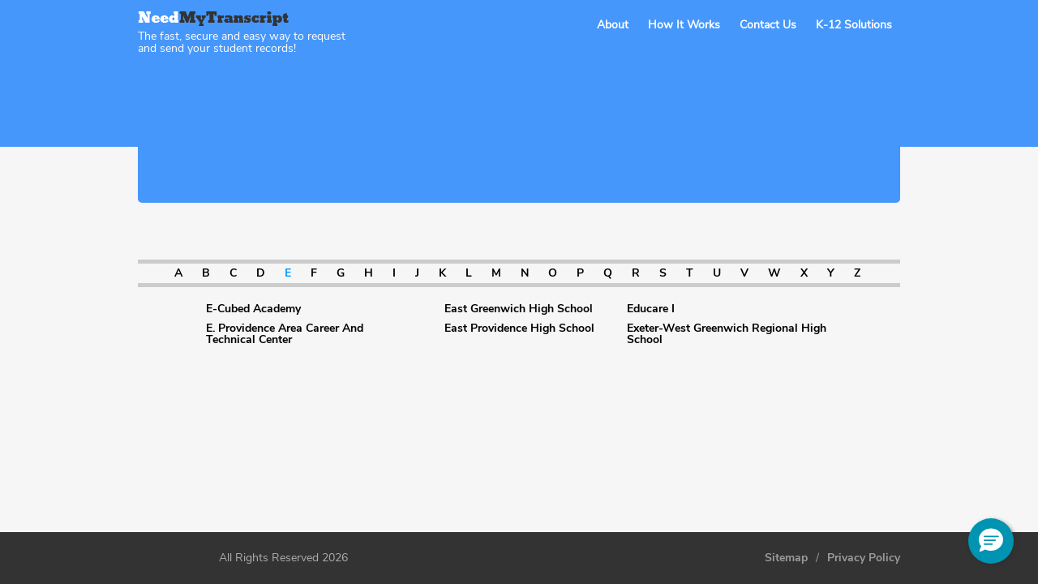

--- FILE ---
content_type: text/html; charset=UTF-8
request_url: https://www.needmytranscript.com/sitemap/RI/E
body_size: 10441
content:
<!DOCTYPE html PUBLIC "-//W3C//DTD XHTML 1.0 Strict//EN" "http://www.w3.org/TR/xhtml1/DTD/xhtml1-strict.dtd">

<html xmlns="http://www.w3.org/1999/xhtml"  xmlns:fb="http://ogp.me/ns/fb#">
<head>
    <meta http-equiv="content-type" content="text/html; charset=utf-8" />
    
    <title>Rhode Island High School Transcript Request - E | NeedMyTranscript</title>   
            
    <meta name="keywords" content="Site Map | NeedMyTranscript, Rhode Island High School Transcript Request - E | NeedMyTranscript" />
    <meta name="description" content="Rhode Island High School Transcript Request - E | NeedMyTranscript" />
    <meta name="viewport" content="initial-scale=1.0, width=device-width"/>
    <meta name='robots' content='index, follow' />
    <meta name="google-translate-customization" content="23e6f4b51de924ad-22742d7e28ae185f-g828be6698ee9befb-14" />
    <noscript>
        <meta http-equiv="refresh" content="1; URL=https://www.needmytranscript.com/nojs">
     </noscript>
    <!--[if lt IE 9]>
            <script src="//html5shiv.googlecode.com/svn/trunk/html5.js"></script>
    <![endif]-->      

    <link rel="icon" href="https://www.needmytranscript.com/static/images/favicon.png" type="image/x-icon" /> 
    <link rel="shortcut icon" href="https://www.needmytranscript.com/static/images/favicon.png" type="image/x-icon" /> 
        <link rel='stylesheet' href='https://www.needmytranscript.com/static/css/ui/jquery.ui.base.css' type='text/css'/><link rel='stylesheet' href='https://www.needmytranscript.com/static/css/ui/jquery.ui.theme.css' type='text/css'/><link rel='stylesheet' href='https://www.needmytranscript.com/static/css/themes/main/master.css' type='text/css'/><link rel='stylesheet' href='https://www.needmytranscript.com/static/js/signature/jquery.signaturepad.css' type='text/css'/>        
    
    <!--[if lt IE 9]><script src="https://www.needmytranscript.com/static/js/signature/flashcanvas.js"></script><![endif]-->

    <!-- Google Tag Manager -->
    <script>(function(w,d,s,l,i){w[l]=w[l]||[];w[l].push({'gtm.start':
    new Date().getTime(),event:'gtm.js'});var f=d.getElementsByTagName(s)[0],
    j=d.createElement(s),dl=l!='dataLayer'?'&l='+l:'';j.async=true;j.src=
    'https://www.googletagmanager.com/gtm.js?id='+i+dl;f.parentNode.insertBefore(j,f);
    })(window,document,'script','dataLayer','GTM-KLBH39X');</script>
    <!-- End Google Tag Manager -->

    <meta name="google-site-verification" content="BeGyJ-AY2koS6uOGqtv84tcudBhCag8DJKdJdIhQnyY">
    <meta name="ahrefs-site-verification" content="0b75c419710d7e6fa2b2aff11eda183f35c1f944281e4b72771d54eb755a451f">

    <script type="text/javascript">
        var base_url               = 'https://www.needmytranscript.com/';
        var is_agency_mode         = 'no';
        var stripe_publishable_key = 'pk_live_51HwB7hKi53rOUo60IHFvkf3gbjh6yqQJvw5htwQECl9Y787mkDlI6OZeJIKCGR6SgmN759TCOTVfKvag2rGWFw0i00PR35Pxyq';
    </script>
<script>;(function (d, s, c) {var j = d.createElement(s),t = d.getElementsByTagName(s)[0]; j.src = 'https://assets.observeinc.com/dist/bundles/apm-rum.umd.min.js'; j.onload = function() {elasticApm.init(c)}; t.parentNode.insertBefore(j, t) })(document, 'script', {environment: 'parchment-prod-us-west-2', serviceName: 'need-my-transcript', serverUrlPrefix: '?environment=parchment-prod-us-west-2&serviceName=need-my-transcript', serverUrl: 'https://103443579803.collect.observeinc.com/v1/http/rum', breakdownMetrics: true, distributedTracingOrigins: ['*'], distributedTracingHeaderName: 'X-Observe-Rum-Id', propagateTracestate: true, logLevel: 'error', session:true, apiVersion: 2, apmRequest({ xhr }) { xhr.setRequestHeader('Authorization', 'Bearer ds16aNCjtiqfrZoQQXD4:VgG_8TeNhVZY0caFZdlGSPDr7MOuir6v'); return true }})</script></head>
<body class="main_page">
    <!--<div id="google_translate_element"></div>-->
           <script type="text/javascript">
            function googleTranslateElementInit() {
                REQUEST_URI = "/sitemap/RI/E";
                if( REQUEST_URI == '/'){
                   new google.translate.TranslateElement({pageLanguage: 'en', layout: google.translate.TranslateElement.InlineLayout.HORIZONTAL}, 'google_translate_element');
                }else{
                    if( google.translate.TranslateElement().a.cd != 'en' )
                        new google.translate.TranslateElement({pageLanguage: 'en', layout: google.translate.TranslateElement.InlineLayout.HORIZONTAL}, 'google_translate_element');
                }
            }
        </script>
        <!-- <script type="text/javascript" src="//translate.google.com/translate_a/element.js?cb=googleTranslateElementInit"></script> -->
    <header class="clearfix main_header blue_header" >
	<div class="wrapper">
		<div class="left general_logo">
			<a href="https://www.needmytranscript.com/"><img src="https://www.needmytranscript.com/static/images/themes/main/logo_blue_header.png" alt=""></a>
			<p style="line-height: 15px; margin-top: 2px;">The fast, secure and easy way to request<br> and send your student records!</p>
		</div>
		<div class="right menu_block">
			<div class="mobile_menu">
				<span class="icon-bar"></span>
				<span class="icon-bar"></span>
				<span class="icon-bar"></span>
			</div>
			<ul class="menu_list">
				<li style="width: 260px; line-height: 20px;margin-top: -10px;"><a href="javascript:void(0);" rel="imporant_message" class="popup_page" style="color: blue;"></a></li>
				<li><a href="javascript:void(0);" rel="about" class="popup_page">About</a></li>
				<li><a href="javascript:void(0);" rel="how_it_works" class="popup_page">How It Works</a></li>
				<li><a href="/contact-us" rel="contact" class="">Contact Us</a></li>
				</li>
				<li><a href="https://www.needmytranscript.com/k-12solutions">K-12 Solutions</a></li>
						    </ul>
		</div>	
		<div class="clearfix"></div>			
	</div>		
</header><section id="content">
	<article class="wrapper sitemap">
		<div class="top">
						<h1>Sitemap  Rhode Island </h1>
		</div>
	</article>
</section>
<div id="main" class="wrapper home sitemap">
	<section id="middle" style="height:auto; overflow:hidden; text-align:center; ">
					<div class="alphas">
									<a href="https://www.needmytranscript.com/sitemap/RI/A" >A</a>&nbsp;
									<a href="https://www.needmytranscript.com/sitemap/RI/B" >B</a>&nbsp;
									<a href="https://www.needmytranscript.com/sitemap/RI/C" >C</a>&nbsp;
									<a href="https://www.needmytranscript.com/sitemap/RI/D" >D</a>&nbsp;
									<a href="https://www.needmytranscript.com/sitemap/RI/E" class="current">E</a>&nbsp;
									<a href="https://www.needmytranscript.com/sitemap/RI/F" >F</a>&nbsp;
									<a href="https://www.needmytranscript.com/sitemap/RI/G" >G</a>&nbsp;
									<a href="https://www.needmytranscript.com/sitemap/RI/H" >H</a>&nbsp;
									<a href="https://www.needmytranscript.com/sitemap/RI/I" >I</a>&nbsp;
									<a href="https://www.needmytranscript.com/sitemap/RI/J" >J</a>&nbsp;
									<a href="https://www.needmytranscript.com/sitemap/RI/K" >K</a>&nbsp;
									<a href="https://www.needmytranscript.com/sitemap/RI/L" >L</a>&nbsp;
									<a href="https://www.needmytranscript.com/sitemap/RI/M" >M</a>&nbsp;
									<a href="https://www.needmytranscript.com/sitemap/RI/N" >N</a>&nbsp;
									<a href="https://www.needmytranscript.com/sitemap/RI/O" >O</a>&nbsp;
									<a href="https://www.needmytranscript.com/sitemap/RI/P" >P</a>&nbsp;
									<a href="https://www.needmytranscript.com/sitemap/RI/Q" >Q</a>&nbsp;
									<a href="https://www.needmytranscript.com/sitemap/RI/R" >R</a>&nbsp;
									<a href="https://www.needmytranscript.com/sitemap/RI/S" >S</a>&nbsp;
									<a href="https://www.needmytranscript.com/sitemap/RI/T" >T</a>&nbsp;
									<a href="https://www.needmytranscript.com/sitemap/RI/U" >U</a>&nbsp;
									<a href="https://www.needmytranscript.com/sitemap/RI/V" >V</a>&nbsp;
									<a href="https://www.needmytranscript.com/sitemap/RI/W" >W</a>&nbsp;
									<a href="https://www.needmytranscript.com/sitemap/RI/X" >X</a>&nbsp;
									<a href="https://www.needmytranscript.com/sitemap/RI/Y" >Y</a>&nbsp;
									<a href="https://www.needmytranscript.com/sitemap/RI/Z" >Z</a>&nbsp;
							</div>
							<div class="states_list">
															<a href="https://www.needmytranscript.com/RI/Providence/e-cubed-academy/812-branch-avenue">E-Cubed Academy</a>			
																				<a href="https://www.needmytranscript.com/RI/East-Providence/e.-providence-area-career-and-technical-center/1998-pawtucket-avenue">E. Providence Area Career And Technical Center</a>			
																																																	</div>
				<div class="states_list">
																																	<a href="https://www.needmytranscript.com/RI/East-Greenwich/east-greenwich-high-school/300-avenger-drive">East Greenwich High School</a>			
																				<a href="https://www.needmytranscript.com/RI/East-Providence/east-providence-high-school/2000-pawtucket-avenue">East Providence High School</a>			
																															</div>
				<div class="states_list">
																																																			<a href="https://www.needmytranscript.com/RI/Providence/educare-i/770-westminster-street">Educare I</a>			
																				<a href="https://www.needmytranscript.com/RI/West-Greenwich/exeter-west-greenwich-regional-high-school/930-nooseneck-hill-road">Exeter-West Greenwich Regional High School</a>			
													</div>		
						</section>
</div><footer >
	<div class="wrapper">
				<div class="right footer_links">
			<a href="https://www.needmytranscript.com/sitemap">Sitemap</a><span class="separator">/</span><a href="javascript:void(0);" rel="privacy" class="popup_page">Privacy Policy</a>
			<div class="clearfix"></div>
		</div>
				<div class="copyright">All Rights Reserved 2026</div>
		<div class="clearfix"></div>
	</div>
</footer>

<div class="pop_up_page_box" id="imporant_message">
	<div class="close"></div>
	<div class="clear"></div>
	<div class="content">
		
	</div>
</div>
<div class="pop_up_page_box" id="about">
	<div class="close"></div>
	<div class="clear"></div>
	<div class="content">
		<h3 class="center_title">About our Service</h3>
<div class="content_block">
<p>This is a secure online service that is being made available to you by NeedMyTranscript.com, a Charlotte, NC based company that specializes in secure document management for the Education marketplace. Our online service automates the process of requesting student records and authorizing the High School or District to release those records to agencies, educational institutions, employers or persons that you specify.</p>

<p>Our primary goal is to make the process of requesting a student record easy, secure and protective of student's privacy rights. We have received and serviced requests from all 50 states, covering more than 18,000 individual high schools. Fast, Secure, Private. Let yours be the next one!</p>

<p>You are not required to use this service. If you prefer to contact the high school or district directly to request your transcript, please do not complete our online form.</p>

<p>For more information about Student Privacy, click here: <a href="http://www2.ed.gov/policy/gen/guid/fpco/ferpa/index.html">FERPA</a></p>

<p>For more information about our privacy policy, click here: <a href="javascript:void(0);" rel="privacy" class="popup_page">Privacy Policy</a></p>

<p>Please read our Terms of Service and Refund Policy before placing your order: <a href="javascript:void(0);" rel="terms" class="popup_page">Terms of Service</a></p>
</div>	</div>
</div>
<div class="pop_up_page_box" id="cst_note">
	<div class="close"></div>
	<div class="clear"></div>
	<div class="content">
		<h3 class="center_title">Notice to Our Customers</h3>
<div class="content_block">
<p>
The security of our customers’ data is of paramount importance to NeedMyTranscript.  
That is why when NeedMyTranscript recently became aware of a specific vulnerability in the security of 
some of our files, we fixed that vulnerability within hours, ordered a security scan by 
our host provider to confirm that no malware was installed, and hired an experienced cybersecurity 
firm to investigate and assist with security.  We have also performed follow-up fixes to enhance the security of your data.  Fortunately, to date no malware has been found. We also do not believe that any customer information was accessed by someone intending to commit identity theft, although our investigation continues.  We look forward to implementing appropriate recommendations from the cybersecurity firm and continuing to provide efficient service to our customers. 
</p>
<br />
<p>
Please be assured that, as part of our ongoing efforts to protect our customers’ information,
 NeedMyTranscript does not store customer high school transcripts, credit card numbers or full 
 social security numbers on our website.  We also use a third party payment system so your credit 
 card information is not processed, stored nor viewable on our site.  Although we don’t believe that 
 you are at risk of harm as a result of this vulnerability, we still recommend that all of our customers use 
 good judgment in not responding to emails or other inquiries by those posing as a financial institution or 
 other entities seeking your personal information.  If you have any reason to believe your information on our 
 site has been improperly accessed and used by a third party, please contact us via email at 
 <a href="mailto:privacy@needmytranscript.com">privacy@needmytranscript.com</a> as soon as possible. 
</p>
<br />
<p>We apologize for any inconvenience this may cause and hope this information is useful to you.  We thank you for your business.  </p>
</div>

 

	</div>
</div>
<div class="pop_up_page_box" id="contact">
	<div class="close"></div>
	<div class="clear"></div>
	<div class="content">
		<h3 class="center_title">Contact Us</h3>
<div class="content_block">
<p>If you are a "Requester" and have questions, or need assistance, please email us at: <a href="mailto:support@needmytranscript.com">support@needmytranscript.com</a></p>

<p>Please remember you are not required to use this service. If you prefer to contact the high school or district directly to request your transcript, please do not complete our online form.</p>

<p>For more information about Student Privacy, click here: <a href="http://www2.ed.gov/policy/gen/guid/fpco/ferpa/index.html">FERPA</a></p>

<p>For more information about our privacy policy, click here: <a href="javascript:void(0);" class="popup_page" rel="privacy">Privacy Policy</a></p>

<p>Please read our Terms of Service and Refund Policy before placing your order: <a href="javascript:void(0);" class="popup_page" rel="terms">Terms of Service</a></p>

<br/>

<p>If you are a records administrator from an educational institution, and would like to learn more about our services, please email us at: <a href="mailto:solutions@needmytranscript.com">solutions@needmytranscript.com.</a></p>

<p>We will send you a link to a live demonstration of our Student Records Request Tracking System and Dashboard.</p>
</div>	</div>
</div>

<div class="pop_up_page_box" id="how_it_works">
	<div class="close"></div>
	<div class="clear"></div>
	<div class="content">
		<h3 class="center_title">How It Works</h3>
<div class="content_block">
<p>You order an aspect of your student record online, sign an online release authorizing your high school to release your records to your designated recipients, and pay document handling and shipping fees online. We do the rest!</p>

<p>We will submit the request to the transcript center that has your record, handle all shipping fees and handling procedures required to ensure your student record is delivered in an expedited manner. </p>

<p style="text-align:right;"><a href="https://needmytranscript.com/termofservice" rel="terms" class="_popup_page">Read our Terms of Service</a></p>
</div>	</div>
</div>	

<div class="pop_up_page_box" id="privacy">
	<div class="close"></div>
	<div class="clear"></div>
	<div class="content">
		<h3 class="center_title">Our Commitment To Privacy</h3>
<div class="content_block">
<p>Your privacy is important to us. To better protect your privacy we provide this notice explaining our online information practices and the choices you can make about the way your information is collected and used. To make this notice easy to find, we make it available on our homepage and at every point where personally identifiable information may be requested.</p>
<p>The Information We Collect:</p>
<p>This notice applies to all information collected or submitted on the NeedMyTranscript.com website. As you request your transcript, we are required to collect the following personal information:</p>
<ul>
	<li>Name</li>
	<li>Address</li>
	<li>Email address</li>
	<li>Phone number</li>	
	<li>Date of Birth</li>
	<li>Depending out the requirements of specific high school records offices, we may be required to collect the last 4 digits of your SSN</li>
	<li>Depending out the requirements of specific high school records offices, we may be required to collect a copy of your state issued ID</li>
</ul>

<p>On some pages, you can submit information about other institutions. For example, if you request a transcript and want it sent directly to the institution, you will need to submit the recipient's address. In this circumstance, the types of personal information collected are:</p>

<ul>
	<li>Institution Name</li>
	<li>Address</li>
</ul>

<p>The Way We Use Information:</p>

<p>We use the information you provide about yourself when placing an order only to complete that order. We do not share this information with outside parties except to the extent necessary to complete that order or to the extent you authorize us to share it based on your “Opt In” election to do so.</p>
<p>We use return email addresses to answer the email we receive and to send you the link to your completed form. Such addresses are not used for any other purpose and are not shared with outside parties.</p>
<p>Information you submit on our website will not be used for this purpose unless you select “Yes” to the option to share information with Universities, Colleges and Other Education Institutions. You may also select “Yes” to the question, “Would you like for your High School or District to use your information to update the Alumni Database? If you select “yes”, to either of the Opt In options, the following information may be shared:</p>
<ul>
	<li>Name</li>
	<li>Address</li>
	<li>Email</li>
	<li>DOB</li>
	<li>Educational Institutions</li>
</ul>

<p>Our Commitment To Data Security</p>
<p>To prevent unauthorized access, maintain data accuracy, and ensure the correct use of information, 
	we have put in place commercially reasonable physical, electronic, and managerial procedures to safeguard and secure the information we collect online.  
	These steps include a secure socket layer (SSL) that is utilized for all communication between the customer browser and the hosted application, having 
	customers pay via PayPal so that credit card information is not  accepted or stored on this site, and IP Limiting.  These measures are designed to 
	protect such personal information from an unauthorized person when you are using this Site.  Unfortunately data, including e-mail and electronic 
	communications, submitted over the Internet is subject to the risk of being accessed by unauthorized third parties.  No security system is fail-safe 
	and we unfortunately cannot guarantee the information you provide will never be obtained by unauthorized persons.  By using this website, you acknowledge
	 and accept this risk. There are some steps you can take that may help protect your own personal information.  For example: (a) do not share your ID or password with anyone; (b) change your password regularly; (c) remember to sign off once you have submitted an application for a service online, or completed a secure online session; and (d) only provide your access ID when your browser indicates an encrypted connection, such as Secure Socket Layer (SSL), directly to the Site or to another site you have investigated and fully trust.
</p>
<p>As between you and NeedMyTranscript, any information or material submitted to NeedMyTranscript in connection with this Site is provided on a non-confidential and non-proprietary basis.  By submitting information and material through this Site, you authorize NeedMyTranscript the right  to use that information</p>
<p>Our Commitment To Children's Privacy:</p>
<p>Protecting the privacy of the very young is especially important. For that reason, we never collect or maintain information at our website from those we actually know are under 13, and no part of our website is structured to attract anyone under 13.</p>
<p>How To Contact Us</p>
<p>Should you have other questions or concerns about these privacy policies, please call us at 1888-446-6586 or send us an email at support@needmytranscript.com</p>
</div>	</div>
</div>

<div class="pop_up_page_box" id="terms">
	<div class="close"></div>
	<div class="clear"></div>
	<div class="content">
		
<h3 class="center_title">Terms of Service and Refund Policy</h3>
<div class="content_block">
<ul class="main_list">
	<li>1.	You are using this service on a voluntary basis.  The service is designed to expedite the process of requesting and authorizing your high school or district to release an aspect of your student record (transcript, immunization record, grad verification) to a designated person, institution or agency.  If you prefer to work directly with the high school or district to request your transcript, please do not use this service to submit a request.</li>
	<li>2.	If you use this service, you will receive an email confirming your order.  You can reply to the confirmation or contact us with questions anytime at support@needmytranscript.com to follow up on your request. Requests for follow up and order tracking can be made 7 business days after you have submitted your request by emailing us at <a href="mailto:support@needmytranscript.com">support@needmytranscript.com</a>.</li>
	<li>3.	We do not use your personal information for any reason other than those required to fulfill your request.  Please see our <a href="javascript:void(0);" rel="privacy" class="popup_page">Privacy Policy</a> for details.</li>
	<li>4.	We are responsible for submitting your signed request to the high school or district within 24 hours receipt of your online order.  Unless otherwise specified, we use the Unites States Postal Service (USPS) for all mailings.  Typically, the delivery time for Standard mail is 2-4 business days.  We are not responsible for any delays experienced by the USPS. </li>
	<li>5.	We are responsible for submitting your signed request and applicable documents fees to the correct transcript processing location (high school or district).  We are not responsible for any delays in fulfilling your order once the high school or district has received your signed request and payment from us.  Typically, a high school or district will fulfill transcript requests within 5-20 business days of receipt.  The high school or district may experience unusual delays in fulfilling your order for the following reasons.
		<ul>
			<li>a)	Planned and Unplanned School Closures</li>
			<li>b)	Seasonal High Volume</li>
			<li>c)	Limited Office Hours </li>
			<li>d)	Limited Staffing</li>
			<li>e)	Lost, Damaged or Misplaced Records</li>
		</ul>
	</li>
	<li>6.	We are responsible for submitting a request that complies with the High School or District generally accepted practices and fees for accepting requests for student records.  If the school refuses to accept your signed request for any reason not specified in section 5 (a) – 5 (g) below, we will refund you the full amount of your fees minus a $3.00 cancellation processing fee. Refunds do not apply if any of the following conditions exist with your request: 
		<ul>
			<li>a)	The school or district is not able to locate your student record.</li>
			<li>b)	The school or district no longer has copies of your student record.</li>
			<li>c)	You provided false, invalid or inaccurate information on your request form.</li>
			<li>d)	You did not respond to school or district requests for additional information about your request.</li>
			<li>e)	You are not able to meet the identity verification requirements of the school or district. </li>
			<li>f)	You have outstanding obligations to the school that block you from receiving services. </li>	
			<li>g)  You did not attend the high school that you selected on our website.</li>	
		</ul>
	</li>
</ul>
<h3 class="center_title">Refund Policy</h3>
<p>&nbsp;</p>
<p>Customer Satisfaction is our top priority. If you have any questions, concerns or would like to request a refund please contact us at <a href="mailto:support@needmytranscript.com">support@needmytranscript.com</a>.</p>
<p>Please note there is a $3.00 cancellation processing fee for all refunds. Refunds can only be issued within 90 days of the original charge.</p>
<p>Also, we do not refund any school documents fees that have already been submitted to the High School or School District.</p>
</div>
	</div>
</div>
<script src="https://code.jquery.com/jquery-1.11.3.js"></script>
<script type="text/javascript">var jQuery_1_11_3 = jQuery.noConflict();</script>

<div class="pop_up_page_box" id="ged_block">
    <div class="close"></div>
    <div class="clear"></div>
    <div class="content">
        <div class="content_block">
							<p>NeedMyTranscript does not handle GEDs. If you need to request your GED please click on the link below and you will be redirected to the GED Testing Services website. Please contact them directly for any questions or concerns.</p>
				<p><a href="https://ged.com/life_after_ged">https://ged.com/life_after_ged</a></p>
			         </div>
     </div>
</div>	

<div class="overlay"></div>

<div id="dialog-modal" title="NeedMyTranscript" class="hidden"></div>

<script type='text/javascript' src='https://www.needmytranscript.com/static/js/jquery/jquery-1.7.1.min.js'></script><script type='text/javascript' src='https://www.needmytranscript.com/static/js/admin/ui/ui.core.js'></script><script type='text/javascript' src='https://www.needmytranscript.com/static/js/admin/ui/ui.widget.js'></script><script type='text/javascript' src='https://www.needmytranscript.com/static/js/admin/ui/ui.position.js'></script><script type='text/javascript' src='https://www.needmytranscript.com/static/js/admin/ui/ui.mouse.js'></script><script type='text/javascript' src='https://www.needmytranscript.com/static/js/admin/ui/ui.dialog.js'></script><script type='text/javascript' src='https://www.needmytranscript.com/static/js/signature/jquery.signaturepad.min.js'></script><script type='text/javascript' src='https://www.needmytranscript.com/static/js/signature/json2.min.js'></script><script type='text/javascript' src='https://www.needmytranscript.com/static/js/jquery/scroll_to.js'></script><script type='text/javascript' src='https://www.needmytranscript.com/static/js/jquery/jquery.jqtransform.js'></script><script type='text/javascript' src='https://www.needmytranscript.com/static/js/main.js'></script><!-- Google Tag Manager (noscript) -->
<noscript><iframe src="https://www.googletagmanager.com/ns.html?id=GTM-KLBH39X"
height="0" width="0" style="display:none;visibility:hidden"></iframe></noscript>
<!-- End Google Tag Manager (noscript) -->
<script type='text/javascript'>
	function initEmbeddedMessaging() {
		try {
			embeddedservice_bootstrap.settings.language = 'en_US'; // For example, enter 'en' or 'en-US'

            window.addEventListener("onEmbeddedMessagingReady", () => {
                    
                // Send data to Salesforce
                embeddedservice_bootstrap.prechatAPI.setHiddenPrechatFields({
                    "Site" : "Parchment NMT Chat",
                    "Product_Family" : "Parchment Award & Pathways"
                    });
                
            });

			embeddedservice_bootstrap.init(
				'00DA0000000Ibsk',
				'Parchment_NMT_Chat',
				'https://instructure.my.site.com/ESWParchmentNMTChat1738294400611',
				{
					scrt2URL: 'https://instructure.my.salesforce-scrt.com'
				}
			);
		} catch (err) {
			console.error('Error loading Embedded Messaging: ', err);
		}
	};
</script>
<script type='text/javascript' src='https://instructure.my.site.com/ESWParchmentNMTChat1738294400611/assets/js/bootstrap.min.js' onload='initEmbeddedMessaging()'></script>
<!-- begin email validation code -->
<script src="https://cdnjs.cloudflare.com/ajax/libs/mailcheck/1.1.2/mailcheck.min.js"
		integrity="sha512-xbDYG2aNoxRNdWVXnGkOBrCafX3GZ7+8lSfSOjkpvUmHLwZSFxrcX9aMXsBAbUeus18rxTCiAg5bj5v2EYQUJw=="
		crossorigin="anonymous" referrerpolicy="no-referrer"></script>
<script>
	var domains = ['hotmail.com', 'live.com', 'gmail.com', 'aol.com', 'yahoo.com', 'icloud.com', 'me.com'];
	var TLD = ["com", "net", "org", "edu", "us", "gov"];

	// Get a list of all email inputs on the page
	var emailInputs = document.querySelectorAll('.email');

	// Loop through each email input
	emailInputs.forEach(element => {
		// Add a blue event listener to each email input
		element.addEventListener('blur', function () {
			// Use the mailcheck.js library to check the email address
			Mailcheck.run({
				email: element.value,
				domains: domains,
				topLevelDomains: TLD,
				suggested: function(suggestion) {
										// Check if a suggestion node already exists
					if (document.getElementById(element.name + "_suggestion")) {
						// If it does, remove it
						document.getElementById(element.name + "_suggestion").remove();
					}
					// When a suggestion is found, create a suggestion link node
					var suggestionLink = document.createElement('p');
					suggestionLink.id = `${ element.name }_suggestion`;
					suggestionLink.innerHTML = `Did you mean <a href="javascript:replaceEmail('${ element.name }', '${ suggestion.full }')">${ suggestion.full }</a>?`;
					element.parentNode.insertBefore(suggestionLink, element.nextSibling);
				},
				empty: function() {
					// callback code
				}
			});
		})
	});

	// Replace the email address with the suggestion
	// This function is called when the user clicks on the suggestion link
	function replaceEmail(elementName, suggestion) {
		console.log(elementName);
		var element = document.getElementsByName(elementName);
		element[0].value = suggestion;
		document.getElementById(elementName + "_suggestion").remove();
	}
</script>
<!-- end email validation code -->
</body>
</html>
